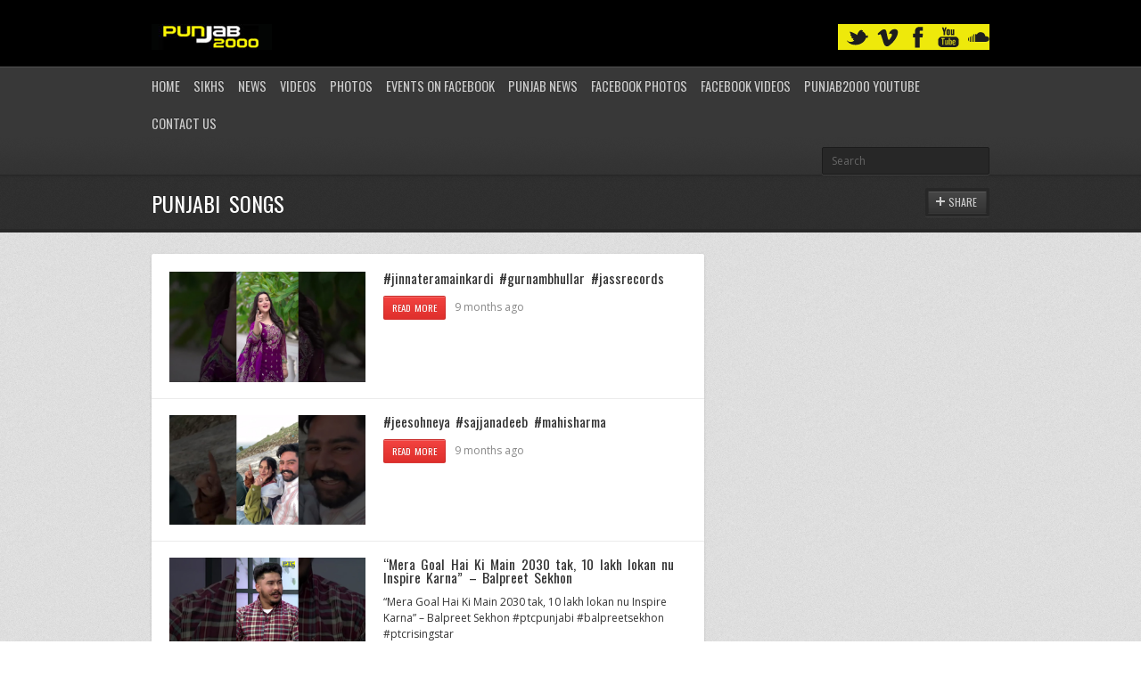

--- FILE ---
content_type: text/html; charset=UTF-8
request_url: https://punjab2000.com/category/punjabi-songs-2/page/14/
body_size: 9994
content:

<!DOCTYPE html>
<html lang="en-US">
<head>

	<link rel="preload" href="https://punjab2000.com/wp-content/cache/fvm/min/1744964522-css1a3aecf189a14174e7c36d91359118f9e0a57be2531c4b53572eb7da80a3b.css" as="style" media="all" />
<link rel="preload" href="https://punjab2000.com/wp-content/cache/fvm/min/1744964522-css72e54f3b1c3caf183813475fc27a51de2bf7286e24fdc45fe3669da623a8d.css" as="style" media="all" />
<link rel="preload" href="https://punjab2000.com/wp-content/cache/fvm/min/1744964522-css746c61ba1826cdcf5c98ab9d5c12e8180a0f9734c2ebea0a3977e59f9f524.css" as="style" media="all" />
<link rel="preload" href="https://punjab2000.com/wp-content/cache/fvm/min/1744964522-cssd96ddf1264f936f2dddfb8fdc68c48debcc2e8ec0bb32860faf55d47aea9b.css" as="style" media="all" />
<link rel="preload" href="https://punjab2000.com/wp-content/cache/fvm/min/1744964522-css713525dd0c4b6907f2bec45710a6029a3c84f4c7f51090cfd191300b03e6c.css" as="style" media="all" /><script data-cfasync="false">if(navigator.userAgent.match(/MSIE|Internet Explorer/i)||navigator.userAgent.match(/Trident\/7\..*?rv:11/i)){var href=document.location.href;if(!href.match(/[?&]iebrowser/)){if(href.indexOf("?")==-1){if(href.indexOf("#")==-1){document.location.href=href+"?iebrowser=1"}else{document.location.href=href.replace("#","?iebrowser=1#")}}else{if(href.indexOf("#")==-1){document.location.href=href+"&iebrowser=1"}else{document.location.href=href.replace("#","&iebrowser=1#")}}}}</script>
<script data-cfasync="false">class FVMLoader{constructor(e){this.triggerEvents=e,this.eventOptions={passive:!0},this.userEventListener=this.triggerListener.bind(this),this.delayedScripts={normal:[],async:[],defer:[]},this.allJQueries=[]}_addUserInteractionListener(e){this.triggerEvents.forEach(t=>window.addEventListener(t,e.userEventListener,e.eventOptions))}_removeUserInteractionListener(e){this.triggerEvents.forEach(t=>window.removeEventListener(t,e.userEventListener,e.eventOptions))}triggerListener(){this._removeUserInteractionListener(this),"loading"===document.readyState?document.addEventListener("DOMContentLoaded",this._loadEverythingNow.bind(this)):this._loadEverythingNow()}async _loadEverythingNow(){this._runAllDelayedCSS(),this._delayEventListeners(),this._delayJQueryReady(this),this._handleDocumentWrite(),this._registerAllDelayedScripts(),await this._loadScriptsFromList(this.delayedScripts.normal),await this._loadScriptsFromList(this.delayedScripts.defer),await this._loadScriptsFromList(this.delayedScripts.async),await this._triggerDOMContentLoaded(),await this._triggerWindowLoad(),window.dispatchEvent(new Event("wpr-allScriptsLoaded"))}_registerAllDelayedScripts(){document.querySelectorAll("script[type=fvmdelay]").forEach(e=>{e.hasAttribute("src")?e.hasAttribute("async")&&!1!==e.async?this.delayedScripts.async.push(e):e.hasAttribute("defer")&&!1!==e.defer||"module"===e.getAttribute("data-type")?this.delayedScripts.defer.push(e):this.delayedScripts.normal.push(e):this.delayedScripts.normal.push(e)})}_runAllDelayedCSS(){document.querySelectorAll("link[rel=fvmdelay]").forEach(e=>{e.setAttribute("rel","stylesheet")})}async _transformScript(e){return await this._requestAnimFrame(),new Promise(t=>{const n=document.createElement("script");let r;[...e.attributes].forEach(e=>{let t=e.nodeName;"type"!==t&&("data-type"===t&&(t="type",r=e.nodeValue),n.setAttribute(t,e.nodeValue))}),e.hasAttribute("src")?(n.addEventListener("load",t),n.addEventListener("error",t)):(n.text=e.text,t()),e.parentNode.replaceChild(n,e)})}async _loadScriptsFromList(e){const t=e.shift();return t?(await this._transformScript(t),this._loadScriptsFromList(e)):Promise.resolve()}_delayEventListeners(){let e={};function t(t,n){!function(t){function n(n){return e[t].eventsToRewrite.indexOf(n)>=0?"wpr-"+n:n}e[t]||(e[t]={originalFunctions:{add:t.addEventListener,remove:t.removeEventListener},eventsToRewrite:[]},t.addEventListener=function(){arguments[0]=n(arguments[0]),e[t].originalFunctions.add.apply(t,arguments)},t.removeEventListener=function(){arguments[0]=n(arguments[0]),e[t].originalFunctions.remove.apply(t,arguments)})}(t),e[t].eventsToRewrite.push(n)}function n(e,t){let n=e[t];Object.defineProperty(e,t,{get:()=>n||function(){},set(r){e["wpr"+t]=n=r}})}t(document,"DOMContentLoaded"),t(window,"DOMContentLoaded"),t(window,"load"),t(window,"pageshow"),t(document,"readystatechange"),n(document,"onreadystatechange"),n(window,"onload"),n(window,"onpageshow")}_delayJQueryReady(e){let t=window.jQuery;Object.defineProperty(window,"jQuery",{get:()=>t,set(n){if(n&&n.fn&&!e.allJQueries.includes(n)){n.fn.ready=n.fn.init.prototype.ready=function(t){e.domReadyFired?t.bind(document)(n):document.addEventListener("DOMContentLoaded2",()=>t.bind(document)(n))};const t=n.fn.on;n.fn.on=n.fn.init.prototype.on=function(){if(this[0]===window){function e(e){return e.split(" ").map(e=>"load"===e||0===e.indexOf("load.")?"wpr-jquery-load":e).join(" ")}"string"==typeof arguments[0]||arguments[0]instanceof String?arguments[0]=e(arguments[0]):"object"==typeof arguments[0]&&Object.keys(arguments[0]).forEach(t=>{delete Object.assign(arguments[0],{[e(t)]:arguments[0][t]})[t]})}return t.apply(this,arguments),this},e.allJQueries.push(n)}t=n}})}async _triggerDOMContentLoaded(){this.domReadyFired=!0,await this._requestAnimFrame(),document.dispatchEvent(new Event("DOMContentLoaded2")),await this._requestAnimFrame(),window.dispatchEvent(new Event("DOMContentLoaded2")),await this._requestAnimFrame(),document.dispatchEvent(new Event("wpr-readystatechange")),await this._requestAnimFrame(),document.wpronreadystatechange&&document.wpronreadystatechange()}async _triggerWindowLoad(){await this._requestAnimFrame(),window.dispatchEvent(new Event("wpr-load")),await this._requestAnimFrame(),window.wpronload&&window.wpronload(),await this._requestAnimFrame(),this.allJQueries.forEach(e=>e(window).trigger("wpr-jquery-load")),window.dispatchEvent(new Event("wpr-pageshow")),await this._requestAnimFrame(),window.wpronpageshow&&window.wpronpageshow()}_handleDocumentWrite(){const e=new Map;document.write=document.writeln=function(t){const n=document.currentScript,r=document.createRange(),i=n.parentElement;let a=e.get(n);void 0===a&&(a=n.nextSibling,e.set(n,a));const s=document.createDocumentFragment();r.setStart(s,0),s.appendChild(r.createContextualFragment(t)),i.insertBefore(s,a)}}async _requestAnimFrame(){return new Promise(e=>requestAnimationFrame(e))}static run(){const e=new FVMLoader(["keydown","mousemove","touchmove","touchstart","touchend","wheel"]);e._addUserInteractionListener(e)}}FVMLoader.run();</script><meta http-equiv="content-type" content="text/html;charset=utf-8" /><meta name="viewport" content="width=device-width, initial-scale=1.0"><title>Punjabi Songs | Punjab2000.com</title><meta name="description" content="Morethan just a Bhangra web site with music & video reviews of Punjabi / bollywood movies,films,actors,news,photos,events,gigs,punjab2000,desi,folk,indian,lovestories,cinematography,wedding,sikh,religion,singh,kaur,turban,beard,dance,Bhangra gigs,bollywood events,bollywood show,bollywood films,punjabi films,panjabi films,top ten bhangra,itunes charts" /><meta name="keywords" content="Punjab2000,Bhangra Website,punjabi, sikh weddings,panjabi weddings,Videography, photography,indian, asian weddings, Punjabi films, panjabi films.punjabi movies,storybook albums,DJs for hire,  Leicester,UK,Sikhism,Punjabi Culture,bhangra music,Bhangra, Bhangra News, Bhangra Videos,Bhangra Cds, Bhangra Albums, Bhangra Radio, Bhangra Gigs, Bhangra TV, Bhangra Music Audio, DVDs, CDs,Asian Ball,UK Gigs,Asian Business,panjabi Films, bollywood films,asian Food, Real Estate Sales,Property, India, Punjab,Bollywood,Desi Beats,Mumbai Dhol N Tumbi,Photos,Exclusive Interviews,Video's,Message boards,Forums,artists,heera, jaz dhami,h dhami,juggy d, Sukshinder Shinda,miss pooja,Bally Sagoo,DJ Jagz ( Jagz Rajbans,DJ Gurps,KS BHAMRAH,Shilpa Shetty,Jags Klimax,Hard Kaur,Jassi Sidhu,NIKKI BEDI, Manmohan Waris,Harbhajan Mann,DJ Swami,Asha Bhosle,Voodoo Doll,Rishi Rich,Panjabi MC,DJ Swami"><meta name='robots' content='max-image-preview:large' /><link rel="alternate" type="application/rss+xml" title="Punjab2000.com &raquo; Feed" href="https://punjab2000.com/feed/" /><link rel="alternate" type="application/rss+xml" title="Punjab2000.com &raquo; Comments Feed" href="https://punjab2000.com/comments/feed/" /><link rel="alternate" type="application/rss+xml" title="Punjab2000.com &raquo; Punjabi Songs Category Feed" href="https://punjab2000.com/category/punjabi-songs-2/feed/" /><meta name='webgains-site-verification' content='96d9byo6' />
	
		

	



	
	<script type="text/javascript">
		var template_directory = 'https://punjab2000.com/wp-content/themes/replay/';
		var ajaxurl = 'https://punjab2000.com/wp-admin/admin-ajax.php';
	</script>
	
	
	<style media="all">img:is([sizes="auto" i],[sizes^="auto," i]){contain-intrinsic-size:3000px 1500px}</style>
	



<link rel='stylesheet' id='pinterest-pin-it-button-plugin-styles-css' href='https://punjab2000.com/wp-content/cache/fvm/min/1744964522-css1a3aecf189a14174e7c36d91359118f9e0a57be2531c4b53572eb7da80a3b.css' type='text/css' media='all' />
<link rel='stylesheet' id='wp-block-library-css' href='https://punjab2000.com/wp-content/cache/fvm/min/1744964522-css72e54f3b1c3caf183813475fc27a51de2bf7286e24fdc45fe3669da623a8d.css' type='text/css' media='all' />
<style id='classic-theme-styles-inline-css' type='text/css' media="all">/*! This file is auto-generated */
.wp-block-button__link{color:#fff;background-color:#32373c;border-radius:9999px;box-shadow:none;text-decoration:none;padding:calc(.667em + 2px) calc(1.333em + 2px);font-size:1.125em}.wp-block-file__button{background:#32373c;color:#fff;text-decoration:none}</style>
<style id='global-styles-inline-css' type='text/css' media="all">:root{--wp--preset--aspect-ratio--square:1;--wp--preset--aspect-ratio--4-3:4/3;--wp--preset--aspect-ratio--3-4:3/4;--wp--preset--aspect-ratio--3-2:3/2;--wp--preset--aspect-ratio--2-3:2/3;--wp--preset--aspect-ratio--16-9:16/9;--wp--preset--aspect-ratio--9-16:9/16;--wp--preset--color--black:#000000;--wp--preset--color--cyan-bluish-gray:#abb8c3;--wp--preset--color--white:#ffffff;--wp--preset--color--pale-pink:#f78da7;--wp--preset--color--vivid-red:#cf2e2e;--wp--preset--color--luminous-vivid-orange:#ff6900;--wp--preset--color--luminous-vivid-amber:#fcb900;--wp--preset--color--light-green-cyan:#7bdcb5;--wp--preset--color--vivid-green-cyan:#00d084;--wp--preset--color--pale-cyan-blue:#8ed1fc;--wp--preset--color--vivid-cyan-blue:#0693e3;--wp--preset--color--vivid-purple:#9b51e0;--wp--preset--gradient--vivid-cyan-blue-to-vivid-purple:linear-gradient(135deg,rgba(6,147,227,1) 0%,rgb(155,81,224) 100%);--wp--preset--gradient--light-green-cyan-to-vivid-green-cyan:linear-gradient(135deg,rgb(122,220,180) 0%,rgb(0,208,130) 100%);--wp--preset--gradient--luminous-vivid-amber-to-luminous-vivid-orange:linear-gradient(135deg,rgba(252,185,0,1) 0%,rgba(255,105,0,1) 100%);--wp--preset--gradient--luminous-vivid-orange-to-vivid-red:linear-gradient(135deg,rgba(255,105,0,1) 0%,rgb(207,46,46) 100%);--wp--preset--gradient--very-light-gray-to-cyan-bluish-gray:linear-gradient(135deg,rgb(238,238,238) 0%,rgb(169,184,195) 100%);--wp--preset--gradient--cool-to-warm-spectrum:linear-gradient(135deg,rgb(74,234,220) 0%,rgb(151,120,209) 20%,rgb(207,42,186) 40%,rgb(238,44,130) 60%,rgb(251,105,98) 80%,rgb(254,248,76) 100%);--wp--preset--gradient--blush-light-purple:linear-gradient(135deg,rgb(255,206,236) 0%,rgb(152,150,240) 100%);--wp--preset--gradient--blush-bordeaux:linear-gradient(135deg,rgb(254,205,165) 0%,rgb(254,45,45) 50%,rgb(107,0,62) 100%);--wp--preset--gradient--luminous-dusk:linear-gradient(135deg,rgb(255,203,112) 0%,rgb(199,81,192) 50%,rgb(65,88,208) 100%);--wp--preset--gradient--pale-ocean:linear-gradient(135deg,rgb(255,245,203) 0%,rgb(182,227,212) 50%,rgb(51,167,181) 100%);--wp--preset--gradient--electric-grass:linear-gradient(135deg,rgb(202,248,128) 0%,rgb(113,206,126) 100%);--wp--preset--gradient--midnight:linear-gradient(135deg,rgb(2,3,129) 0%,rgb(40,116,252) 100%);--wp--preset--font-size--small:13px;--wp--preset--font-size--medium:20px;--wp--preset--font-size--large:36px;--wp--preset--font-size--x-large:42px;--wp--preset--spacing--20:0.44rem;--wp--preset--spacing--30:0.67rem;--wp--preset--spacing--40:1rem;--wp--preset--spacing--50:1.5rem;--wp--preset--spacing--60:2.25rem;--wp--preset--spacing--70:3.38rem;--wp--preset--spacing--80:5.06rem;--wp--preset--shadow--natural:6px 6px 9px rgba(0, 0, 0, 0.2);--wp--preset--shadow--deep:12px 12px 50px rgba(0, 0, 0, 0.4);--wp--preset--shadow--sharp:6px 6px 0px rgba(0, 0, 0, 0.2);--wp--preset--shadow--outlined:6px 6px 0px -3px rgba(255, 255, 255, 1), 6px 6px rgba(0, 0, 0, 1);--wp--preset--shadow--crisp:6px 6px 0px rgba(0, 0, 0, 1)}:where(.is-layout-flex){gap:.5em}:where(.is-layout-grid){gap:.5em}body .is-layout-flex{display:flex}.is-layout-flex{flex-wrap:wrap;align-items:center}.is-layout-flex>:is(*,div){margin:0}body .is-layout-grid{display:grid}.is-layout-grid>:is(*,div){margin:0}:where(.wp-block-columns.is-layout-flex){gap:2em}:where(.wp-block-columns.is-layout-grid){gap:2em}:where(.wp-block-post-template.is-layout-flex){gap:1.25em}:where(.wp-block-post-template.is-layout-grid){gap:1.25em}.has-black-color{color:var(--wp--preset--color--black)!important}.has-cyan-bluish-gray-color{color:var(--wp--preset--color--cyan-bluish-gray)!important}.has-white-color{color:var(--wp--preset--color--white)!important}.has-pale-pink-color{color:var(--wp--preset--color--pale-pink)!important}.has-vivid-red-color{color:var(--wp--preset--color--vivid-red)!important}.has-luminous-vivid-orange-color{color:var(--wp--preset--color--luminous-vivid-orange)!important}.has-luminous-vivid-amber-color{color:var(--wp--preset--color--luminous-vivid-amber)!important}.has-light-green-cyan-color{color:var(--wp--preset--color--light-green-cyan)!important}.has-vivid-green-cyan-color{color:var(--wp--preset--color--vivid-green-cyan)!important}.has-pale-cyan-blue-color{color:var(--wp--preset--color--pale-cyan-blue)!important}.has-vivid-cyan-blue-color{color:var(--wp--preset--color--vivid-cyan-blue)!important}.has-vivid-purple-color{color:var(--wp--preset--color--vivid-purple)!important}.has-black-background-color{background-color:var(--wp--preset--color--black)!important}.has-cyan-bluish-gray-background-color{background-color:var(--wp--preset--color--cyan-bluish-gray)!important}.has-white-background-color{background-color:var(--wp--preset--color--white)!important}.has-pale-pink-background-color{background-color:var(--wp--preset--color--pale-pink)!important}.has-vivid-red-background-color{background-color:var(--wp--preset--color--vivid-red)!important}.has-luminous-vivid-orange-background-color{background-color:var(--wp--preset--color--luminous-vivid-orange)!important}.has-luminous-vivid-amber-background-color{background-color:var(--wp--preset--color--luminous-vivid-amber)!important}.has-light-green-cyan-background-color{background-color:var(--wp--preset--color--light-green-cyan)!important}.has-vivid-green-cyan-background-color{background-color:var(--wp--preset--color--vivid-green-cyan)!important}.has-pale-cyan-blue-background-color{background-color:var(--wp--preset--color--pale-cyan-blue)!important}.has-vivid-cyan-blue-background-color{background-color:var(--wp--preset--color--vivid-cyan-blue)!important}.has-vivid-purple-background-color{background-color:var(--wp--preset--color--vivid-purple)!important}.has-black-border-color{border-color:var(--wp--preset--color--black)!important}.has-cyan-bluish-gray-border-color{border-color:var(--wp--preset--color--cyan-bluish-gray)!important}.has-white-border-color{border-color:var(--wp--preset--color--white)!important}.has-pale-pink-border-color{border-color:var(--wp--preset--color--pale-pink)!important}.has-vivid-red-border-color{border-color:var(--wp--preset--color--vivid-red)!important}.has-luminous-vivid-orange-border-color{border-color:var(--wp--preset--color--luminous-vivid-orange)!important}.has-luminous-vivid-amber-border-color{border-color:var(--wp--preset--color--luminous-vivid-amber)!important}.has-light-green-cyan-border-color{border-color:var(--wp--preset--color--light-green-cyan)!important}.has-vivid-green-cyan-border-color{border-color:var(--wp--preset--color--vivid-green-cyan)!important}.has-pale-cyan-blue-border-color{border-color:var(--wp--preset--color--pale-cyan-blue)!important}.has-vivid-cyan-blue-border-color{border-color:var(--wp--preset--color--vivid-cyan-blue)!important}.has-vivid-purple-border-color{border-color:var(--wp--preset--color--vivid-purple)!important}.has-vivid-cyan-blue-to-vivid-purple-gradient-background{background:var(--wp--preset--gradient--vivid-cyan-blue-to-vivid-purple)!important}.has-light-green-cyan-to-vivid-green-cyan-gradient-background{background:var(--wp--preset--gradient--light-green-cyan-to-vivid-green-cyan)!important}.has-luminous-vivid-amber-to-luminous-vivid-orange-gradient-background{background:var(--wp--preset--gradient--luminous-vivid-amber-to-luminous-vivid-orange)!important}.has-luminous-vivid-orange-to-vivid-red-gradient-background{background:var(--wp--preset--gradient--luminous-vivid-orange-to-vivid-red)!important}.has-very-light-gray-to-cyan-bluish-gray-gradient-background{background:var(--wp--preset--gradient--very-light-gray-to-cyan-bluish-gray)!important}.has-cool-to-warm-spectrum-gradient-background{background:var(--wp--preset--gradient--cool-to-warm-spectrum)!important}.has-blush-light-purple-gradient-background{background:var(--wp--preset--gradient--blush-light-purple)!important}.has-blush-bordeaux-gradient-background{background:var(--wp--preset--gradient--blush-bordeaux)!important}.has-luminous-dusk-gradient-background{background:var(--wp--preset--gradient--luminous-dusk)!important}.has-pale-ocean-gradient-background{background:var(--wp--preset--gradient--pale-ocean)!important}.has-electric-grass-gradient-background{background:var(--wp--preset--gradient--electric-grass)!important}.has-midnight-gradient-background{background:var(--wp--preset--gradient--midnight)!important}.has-small-font-size{font-size:var(--wp--preset--font-size--small)!important}.has-medium-font-size{font-size:var(--wp--preset--font-size--medium)!important}.has-large-font-size{font-size:var(--wp--preset--font-size--large)!important}.has-x-large-font-size{font-size:var(--wp--preset--font-size--x-large)!important}:where(.wp-block-post-template.is-layout-flex){gap:1.25em}:where(.wp-block-post-template.is-layout-grid){gap:1.25em}:where(.wp-block-columns.is-layout-flex){gap:2em}:where(.wp-block-columns.is-layout-grid){gap:2em}:root :where(.wp-block-pullquote){font-size:1.5em;line-height:1.6}</style>
<link rel='stylesheet' id='ayvpp-style-css' href='https://punjab2000.com/wp-content/cache/fvm/min/1744964522-css746c61ba1826cdcf5c98ab9d5c12e8180a0f9734c2ebea0a3977e59f9f524.css' type='text/css' media='all' />
<link rel='stylesheet' id='contact-form-7-css' href='https://punjab2000.com/wp-content/cache/fvm/min/1744964522-cssd96ddf1264f936f2dddfb8fdc68c48debcc2e8ec0bb32860faf55d47aea9b.css' type='text/css' media='all' />
<link rel='stylesheet' id='general-css' href='https://punjab2000.com/wp-content/cache/fvm/min/1744964522-css713525dd0c4b6907f2bec45710a6029a3c84f4c7f51090cfd191300b03e6c.css' type='text/css' media='all' />
<script type="text/javascript" src="https://punjab2000.com/wp-includes/js/jquery/jquery.min.js?ver=3.7.1" id="jquery-core-js"></script>
<script type="text/javascript" src="https://punjab2000.com/wp-includes/js/jquery/jquery-migrate.min.js?ver=3.4.1" id="jquery-migrate-js"></script>
<script type="text/javascript" src="https://punjab2000.com/wp-content/themes/replay/js/jquery.hoverIntent.min.js?ver=6.8.3" id="hover-intent-js"></script>
<script type="text/javascript" src="https://punjab2000.com/wp-content/themes/replay/js/jquery.fadeSlider.js?ver=6.8.3" id="fade-slider-js"></script>
<script type="text/javascript" src="https://punjab2000.com/wp-content/themes/replay/js/jquery.twitterFetcher.js?ver=6.8.3" id="twitter-fetcher-js"></script>
<script type="text/javascript" id="general-js-extra">
/* <![CDATA[ */
var options = {"templateDirectory":"https:\/\/punjab2000.com\/wp-content\/themes\/replay\/"};
/* ]]> */
</script>
<script type="text/javascript" src="https://punjab2000.com/wp-content/themes/replay/js/general.js?ver=6.8.3" id="general-js"></script>


<link rel="shortcut icon" href="https://punjab2000.com/tonysinghpabla-2/" /><style type="text/css" media="all">h1,h2,h3,h4,h5,h6,th,.supheader .logo,.subheader .menu a,.page-title .container>span,.content-block .block-title,.ribbon-caption-title,.featured-event .event-date,.events-list .event-date,.events-list .event-option>span,.gallery-thumbnail .caption,.video-thumbnail .caption,input[type="submit"],input[type="button"],.button{font-family:Oswald,Arial,Helvetica,sans-serif}body,input,select,textarea{font-family:Open Sans,Arial,Helvetica,sans-serif}a,h1 a:hover,h2 a:hover,h3 a:hover,h4 a:hover,h5 a:hover,h6 a:hover,.release-thumbnail .tip-content a:hover,.featured-event .event-date-number,.releases-filter li.current a{color:#f23330}.ribbon-caption-title .ribbon-caption-background,.jp-progress .jp-play-bar,.button,input[type="submit"],input[type="button"]{background-color:#f23330}::-moz-selection{background-color:#f23330}::selection{background-color:#f23330}.supheader{background:#000}.supheader .social-links{background-color:#eee90b}</style><script type="text/javascript">
			WebFontConfig = {
				google: {
					families: ["Oswald","Open Sans:400,400italic,600"]
				}
			};
			(function() {
				var wf = document.createElement("script");
				wf.src = ("https:" == document.location.protocol ? "https" : "http") + "://ajax.googleapis.com/ajax/libs/webfont/1/webfont.js";
				wf.type = "text/javascript";
				wf.async = "true";
				var s = document.getElementsByTagName("script")[0];
				s.parentNode.insertBefore(wf, s);
			})();
			</script><noscript><style>.lazyload[data-src]{display:none !important;}</style></noscript><style media="all">.lazyload{background-image:none!important}.lazyload:before{background-image:none!important}</style>	
</head>
<body class="archive paged category category-punjabi-songs-2 category-31853 paged-14 category-paged-14 wp-theme-replay">
	<div class="wrapper site-wrapper">
		<div class="wrapper header">
			<div class="supheader wrapper">
				<div class="container">
					<div class="logo">
						<a href="https://punjab2000.com/" rel="home">
							<img src="[data-uri]" alt="Punjab2000.com" data-src="http://punjab2000.com/wp-content/uploads/2017/05/Punjab2000-home-page-logo.png" decoding="async" class="lazyload" /><noscript><img src="http://punjab2000.com/wp-content/uploads/2017/05/Punjab2000-home-page-logo.png" alt="Punjab2000.com" data-eio="l" /></noscript>

						</a>
					</div>
					


<div class="row">

</div>
					<div class="social-links">


							
													
												<a target="_blank" href="https://soundcloud.com/punjab2000" class="soundcloud" title="SoundCloud"></a>						<a target="_blank" href="https://www.youtube.com/user/panjab2000" class="youtube" title="YouTube"></a>					
						<a target="_blank" href="https://www.facebook.com/Punjab2000/" class="facebook" title="Facebook"></a>																		<a target="_blank" href="https://vimeo.com/cine5dfilms" class="vimeo" title="Vimeo"></a>								
							
						<a target="_blank" href="https://twitter.com/Punjab2000music" class="twitter" title="Twitter"></a>					
					</div>			
					<div class="clear"></div>
				</div>			
			</div>
			<div class="subheader wrapper">
				<div class="container">
					<div class="menu"><ul id="menu-punjab2000" class="menu"><li id="menu-item-28632" class="menu-item menu-item-type-custom menu-item-object-custom menu-item-home menu-item-28632"><a href="http://punjab2000.com/">Home</a></li>
<li id="menu-item-28635" class="menu-item menu-item-type-taxonomy menu-item-object-category menu-item-has-children menu-item-28635"><a href="https://punjab2000.com/category/s20-sikhism/">Sikhs</a>
<ul class="sub-menu">
	<li id="menu-item-28641" class="menu-item menu-item-type-taxonomy menu-item-object-category menu-item-28641"><a href="https://punjab2000.com/category/s20-sikhism/c47-live-kirtan/">Live Kirtan</a></li>
	<li id="menu-item-28642" class="menu-item menu-item-type-taxonomy menu-item-object-category menu-item-28642"><a href="https://punjab2000.com/category/s20-sikhism/c45-sikh-audio/">Sikh Audio</a></li>
	<li id="menu-item-28643" class="menu-item menu-item-type-taxonomy menu-item-object-category menu-item-28643"><a href="https://punjab2000.com/category/s20-sikhism/c43-sikh-events/">Sikh Events</a></li>
	<li id="menu-item-28644" class="menu-item menu-item-type-taxonomy menu-item-object-category menu-item-28644"><a href="https://punjab2000.com/category/s20-sikhism/c46-sikh-photos/">Sikh Photos</a></li>
	<li id="menu-item-28645" class="menu-item menu-item-type-taxonomy menu-item-object-category menu-item-28645"><a href="https://punjab2000.com/category/s20-sikhism/c44-sikh-videos/">Sikh Videos</a></li>
</ul>
</li>
<li id="menu-item-28654" class="menu-item menu-item-type-taxonomy menu-item-object-category menu-item-has-children menu-item-28654"><a href="https://punjab2000.com/category/s1-news/">News</a>
<ul class="sub-menu">
	<li id="menu-item-28655" class="menu-item menu-item-type-taxonomy menu-item-object-category menu-item-28655"><a href="https://punjab2000.com/category/s1-news/c1-latest-news/">Latest News</a></li>
	<li id="menu-item-28656" class="menu-item menu-item-type-taxonomy menu-item-object-category menu-item-28656"><a href="https://punjab2000.com/category/s1-news/c36-myblog/">MyBlog</a></li>
	<li id="menu-item-28657" class="menu-item menu-item-type-taxonomy menu-item-object-category menu-item-28657"><a href="https://punjab2000.com/category/s1-news/c50-games-gadgets-and-techo-babble/">Bhangra News</a></li>
	<li id="menu-item-28658" class="menu-item menu-item-type-taxonomy menu-item-object-category menu-item-28658"><a href="https://punjab2000.com/category/s1-news/c3-newsflash/">Newsflash</a></li>
	<li id="menu-item-28659" class="menu-item menu-item-type-taxonomy menu-item-object-category menu-item-28659"><a href="https://punjab2000.com/category/s1-news/c37-photos/">Photos</a></li>
	<li id="menu-item-28660" class="menu-item menu-item-type-taxonomy menu-item-object-category menu-item-28660"><a href="https://punjab2000.com/category/s1-news/c42-sports/">Sports</a></li>
</ul>
</li>
<li id="menu-item-28661" class="menu-item menu-item-type-taxonomy menu-item-object-category menu-item-28661"><a href="https://punjab2000.com/category/s1-news/c38-youtube-member-videos/">Videos</a></li>
<li id="menu-item-28662" class="menu-item menu-item-type-taxonomy menu-item-object-category menu-item-28662"><a href="https://punjab2000.com/category/s1-news/c37-photos/">Photos</a></li>
<li id="menu-item-136383" class="menu-item menu-item-type-custom menu-item-object-custom menu-item-has-children menu-item-136383"><a href="https://www.facebook.com/Punjab2000/events">Events on Facebook</a>
<ul class="sub-menu">
	<li id="menu-item-630341" class="menu-item menu-item-type-taxonomy menu-item-object-event_category menu-item-630341"><a href="https://punjab2000.com/events/bhangra/">Bhangra</a></li>
</ul>
</li>
<li id="menu-item-28689" class="menu-item menu-item-type-custom menu-item-object-custom menu-item-28689"><a href="https://www.tribuneindia.com/news/state/punjab">Punjab News</a></li>
<li id="menu-item-64536" class="menu-item menu-item-type-custom menu-item-object-custom menu-item-64536"><a href="https://www.facebook.com/pg/Punjab2000/photos">Facebook Photos</a></li>
<li id="menu-item-64537" class="menu-item menu-item-type-custom menu-item-object-custom menu-item-64537"><a href="https://www.facebook.com/pg/Punjab2000/videos/">Facebook Videos</a></li>
<li id="menu-item-64541" class="menu-item menu-item-type-custom menu-item-object-custom menu-item-64541"><a href="https://www.youtube.com/panjab2000">Punjab2000 youtube</a></li>
<li id="menu-item-70854" class="menu-item menu-item-type-post_type menu-item-object-page menu-item-70854"><a href="https://punjab2000.com/contact-us/">Contact Us</a></li>
</ul></div>					<div class="select-menu">
						<select><option value="http://punjab2000.com/">Home</option><option value="https://punjab2000.com/category/s20-sikhism/">Sikhs</option><option value="https://punjab2000.com/category/s20-sikhism/c47-live-kirtan/">&nbsp;&nbsp;&nbsp;Live Kirtan</option><option value="https://punjab2000.com/category/s20-sikhism/c45-sikh-audio/">&nbsp;&nbsp;&nbsp;Sikh Audio</option><option value="https://punjab2000.com/category/s20-sikhism/c43-sikh-events/">&nbsp;&nbsp;&nbsp;Sikh Events</option><option value="https://punjab2000.com/category/s20-sikhism/c46-sikh-photos/">&nbsp;&nbsp;&nbsp;Sikh Photos</option><option value="https://punjab2000.com/category/s20-sikhism/c44-sikh-videos/">&nbsp;&nbsp;&nbsp;Sikh Videos</option><option value="https://punjab2000.com/category/s1-news/">News</option><option value="https://punjab2000.com/category/s1-news/c1-latest-news/">&nbsp;&nbsp;&nbsp;Latest News</option><option value="https://punjab2000.com/category/s1-news/c36-myblog/">&nbsp;&nbsp;&nbsp;MyBlog</option><option value="https://punjab2000.com/category/s1-news/c50-games-gadgets-and-techo-babble/">&nbsp;&nbsp;&nbsp;Bhangra News</option><option value="https://punjab2000.com/category/s1-news/c3-newsflash/">&nbsp;&nbsp;&nbsp;Newsflash</option><option value="https://punjab2000.com/category/s1-news/c37-photos/">&nbsp;&nbsp;&nbsp;Photos</option><option value="https://punjab2000.com/category/s1-news/c42-sports/">&nbsp;&nbsp;&nbsp;Sports</option><option value="https://punjab2000.com/category/s1-news/c38-youtube-member-videos/">Videos</option><option value="https://punjab2000.com/category/s1-news/c37-photos/">Photos</option><option value="https://www.facebook.com/Punjab2000/events">Events on Facebook</option><option value="https://punjab2000.com/events/bhangra/">&nbsp;&nbsp;&nbsp;Bhangra</option><option value="https://www.tribuneindia.com/news/state/punjab">Punjab News</option><option value="https://www.facebook.com/pg/Punjab2000/photos">Facebook Photos</option><option value="https://www.facebook.com/pg/Punjab2000/videos/">Facebook Videos</option><option value="https://www.youtube.com/panjab2000">Punjab2000 youtube</option><option value="https://punjab2000.com/contact-us/">Contact Us</option></select>						<span>&nbsp;</span>
					</div>		
					<div class="search-form">
						<form action="https://punjab2000.com/" method="get">
    <fieldset>
        <input type="text" name="s" id="search" value="Search" />
    </fieldset>
</form>					</div>
					<div class="clear"></div>
				</div>			
			</div>
		</div>
				<div class="page-title wrapper">
			<div class="container">
				<h1>  Punjabi Songs</h1>
								<div class="button-container tip-container">
					<a href="#" class="button dark share-button">
						<span>Share</span>
						<span class="share-icon"></span>					
					</a>
					<div class="tip-cloud">
						<div class="tip-corner"></div>
						<div class="tip-content">[wp_social_sharing social_options='facebook,twitter,googleplus,linkedin,pinterest,xing' twitter_username='Punjab2000music' facebook_text='Share on Facebook' twitter_text='Share on Twitter' googleplus_text='Share on Google+' linkedin_text='Share on Linkedin' pinterest_text="Share on Pinterest" xing_text="Share on Xing" icon_order='f,t,g,l,p,x' show_icons='0' before_button_text='' text_position='' social_image='']</div>						
					</div>
				</div>
								<div class="clear"></div>
			</div>
		</div>
				<div class="content wrapper">
			<div class="container">	<div class="two-third column">
		<div class="content-block">
			 
						<div class="block-content">
				<div class="featured-blog">
										<div class="post post-752593 type-post status-publish format-standard has-post-thumbnail hentry category-c49-bhangra category-bhangra category-bhangra-singles category-punjabi-artists category-punjabi-culture category-punjabi-music category-punjabi-songs-2 category-s14-your-videos category-c38-youtube-member-videos">
												<div class="one-fourth column featured-image">
							<a href="https://punjab2000.com/jinnateramainkardi-gurnambhullar-jassrecords-3/"><img width="450" height="253" src="https://punjab2000.com/wp-content/uploads/2025/04/3gxJXBnb78E.jpg" class="fullwidth wp-post-image" alt="" decoding="async" fetchpriority="high" /></a>
						</div>
						<div class="five-twelfth-inner column last post-content">
													<h3 class="post-title"><a href="https://punjab2000.com/jinnateramainkardi-gurnambhullar-jassrecords-3/">#jinnateramainkardi #gurnambhullar #jassrecords</a></h3>
														<div class="post-meta">										
								<a href="https://punjab2000.com/jinnateramainkardi-gurnambhullar-jassrecords-3/" class="button small"><span>Read More</span></a>
								<div class="post-info">
									9 months ago								</div>									
								<div class="clear"></div>
							</div>
						</div>
					</div>
										<div class="post post-752594 type-post status-publish format-standard has-post-thumbnail hentry category-bhangra category-c49-bhangra category-bhangra-singles category-punjabi-artists category-punjabi-culture category-punjabi-music category-punjabi-songs-2 category-s14-your-videos category-c38-youtube-member-videos">
												<div class="one-fourth column featured-image">
							<a href="https://punjab2000.com/jeesohneya-sajjanadeeb-mahisharma/"><img width="450" height="253" src="[data-uri]" class="fullwidth wp-post-image lazyload" alt="" decoding="async" data-src="https://punjab2000.com/wp-content/uploads/2025/04/Zy7gO8euwSI.jpg" data-eio-rwidth="1280" data-eio-rheight="720" /><noscript><img width="450" height="253" src="https://punjab2000.com/wp-content/uploads/2025/04/Zy7gO8euwSI.jpg" class="fullwidth wp-post-image" alt="" decoding="async" data-eio="l" /></noscript></a>
						</div>
						<div class="five-twelfth-inner column last post-content">
													<h3 class="post-title"><a href="https://punjab2000.com/jeesohneya-sajjanadeeb-mahisharma/">#jeesohneya #sajjanadeeb #mahisharma</a></h3>
														<div class="post-meta">										
								<a href="https://punjab2000.com/jeesohneya-sajjanadeeb-mahisharma/" class="button small"><span>Read More</span></a>
								<div class="post-info">
									9 months ago								</div>									
								<div class="clear"></div>
							</div>
						</div>
					</div>
										<div class="post post-752560 type-post status-publish format-standard has-post-thumbnail hentry category-pollywood category-punjabi-artists category-punjabi-culture category-punjabi-music category-punjabi-songs-2">
												<div class="one-fourth column featured-image">
							<a href="https://punjab2000.com/mera-goal-hai-ki-main-2030-tak-10-lakh-lokan-nu-inspire-karna-balpreet-sekhon/"><img width="450" height="253" src="[data-uri]" class="fullwidth wp-post-image lazyload" alt="" decoding="async" data-src="https://punjab2000.com/wp-content/uploads/2025/04/cGMB5o_M5qw.jpg" data-eio-rwidth="1280" data-eio-rheight="720" /><noscript><img width="450" height="253" src="https://punjab2000.com/wp-content/uploads/2025/04/cGMB5o_M5qw.jpg" class="fullwidth wp-post-image" alt="" decoding="async" data-eio="l" /></noscript></a>
						</div>
						<div class="five-twelfth-inner column last post-content">
													<h3 class="post-title"><a href="https://punjab2000.com/mera-goal-hai-ki-main-2030-tak-10-lakh-lokan-nu-inspire-karna-balpreet-sekhon/">&#8220;Mera Goal Hai Ki Main 2030 tak, 10 lakh lokan nu Inspire Karna&#8221; &#8211; Balpreet Sekhon</a></h3>
							<p>&#8220;Mera Goal Hai Ki Main 2030 tak, 10 lakh lokan nu Inspire Karna&#8221; &#8211; Balpreet Sekhon #ptcpunjabi #balpreetsekhon #ptcrisingstar __________________________________________________________________________________________________________________________________________________________________ PTC PUNJABI &#8211;</p>
							<div class="post-meta">										
								<a href="https://punjab2000.com/mera-goal-hai-ki-main-2030-tak-10-lakh-lokan-nu-inspire-karna-balpreet-sekhon/" class="button small"><span>Read More</span></a>
								<div class="post-info">
									9 months ago								</div>									
								<div class="clear"></div>
							</div>
						</div>
					</div>
										<div class="post post-752561 type-post status-publish format-standard has-post-thumbnail hentry category-pollywood category-punjabi-artists category-punjabi-culture category-punjabi-music category-punjabi-songs-2">
												<div class="one-fourth column featured-image">
							<a href="https://punjab2000.com/500-%e0%a8%b0%e0%a9%81%e0%a8%aa%e0%a8%8f-%e0%a8%a6%e0%a9%80-%e0%a8%ae%e0%a8%9c%e0%a8%bc%e0%a8%a6%e0%a9%82%e0%a8%b0%e0%a9%80-%e0%a8%a4%e0%a9%8b%e0%a8%82-%e0%a8%95%e0%a8%b0%e0%a9%8b%e0%a9%9c%e0%a8%be/"><img width="450" height="253" src="[data-uri]" class="fullwidth wp-post-image lazyload" alt="" decoding="async" data-src="https://punjab2000.com/wp-content/uploads/2025/04/Sn6TwPciVS0.jpg" data-eio-rwidth="1280" data-eio-rheight="720" /><noscript><img width="450" height="253" src="https://punjab2000.com/wp-content/uploads/2025/04/Sn6TwPciVS0.jpg" class="fullwidth wp-post-image" alt="" decoding="async" data-eio="l" /></noscript></a>
						</div>
						<div class="five-twelfth-inner column last post-content">
													<h3 class="post-title"><a href="https://punjab2000.com/500-%e0%a8%b0%e0%a9%81%e0%a8%aa%e0%a8%8f-%e0%a8%a6%e0%a9%80-%e0%a8%ae%e0%a8%9c%e0%a8%bc%e0%a8%a6%e0%a9%82%e0%a8%b0%e0%a9%80-%e0%a8%a4%e0%a9%8b%e0%a8%82-%e0%a8%95%e0%a8%b0%e0%a9%8b%e0%a9%9c%e0%a8%be/">500 ਰੁਪਏ ਦੀ ਮਜ਼ਦੂਰੀ ਤੋਂ ਕਰੋੜਾਂ ਦੀ ਰਿਆਸਤ—Kapil Sharma ਦਾ ਇਹ ਸਫ਼ਰ ਮਿਹਨਤ ਅਤੇ ਹੌਂਸਲੇ ਦੀ ਮਿਸਾਲ</a></h3>
							<p>500 ਰੁਪਏ ਦੀ ਮਜ਼ਦੂਰੀ ਤੋਂ ਕਰੋੜਾਂ ਦੀ ਰਿਆਸਤ—Kapil Sharma ਦਾ ਇਹ ਸਫ਼ਰ ਮਿਹਨਤ ਅਤੇ ਹੌਂਸਲੇ ਦੀ ਮਿਸਾਲ #TheKapilSharmaShow #TKSS #kapilsharmalife #ComedyLegend</p>
							<div class="post-meta">										
								<a href="https://punjab2000.com/500-%e0%a8%b0%e0%a9%81%e0%a8%aa%e0%a8%8f-%e0%a8%a6%e0%a9%80-%e0%a8%ae%e0%a8%9c%e0%a8%bc%e0%a8%a6%e0%a9%82%e0%a8%b0%e0%a9%80-%e0%a8%a4%e0%a9%8b%e0%a8%82-%e0%a8%95%e0%a8%b0%e0%a9%8b%e0%a9%9c%e0%a8%be/" class="button small"><span>Read More</span></a>
								<div class="post-info">
									9 months ago								</div>									
								<div class="clear"></div>
							</div>
						</div>
					</div>
										<div class="post post-752595 type-post status-publish format-standard has-post-thumbnail hentry category-bhangra category-c49-bhangra category-bhangra-singles category-punjabi-artists category-punjabi-culture category-punjabi-music category-punjabi-songs-2 category-s14-your-videos category-c38-youtube-member-videos">
												<div class="one-fourth column featured-image">
							<a href="https://punjab2000.com/rakhlipyarnal-jassrecords/"><img width="450" height="253" src="[data-uri]" class="fullwidth wp-post-image lazyload" alt="" decoding="async" data-src="https://punjab2000.com/wp-content/uploads/2025/04/UfL6VyYuvfs.jpg" data-eio-rwidth="1280" data-eio-rheight="720" /><noscript><img width="450" height="253" src="https://punjab2000.com/wp-content/uploads/2025/04/UfL6VyYuvfs.jpg" class="fullwidth wp-post-image" alt="" decoding="async" data-eio="l" /></noscript></a>
						</div>
						<div class="five-twelfth-inner column last post-content">
													<h3 class="post-title"><a href="https://punjab2000.com/rakhlipyarnal-jassrecords/">#rakhlipyarnal #jassrecords</a></h3>
														<div class="post-meta">										
								<a href="https://punjab2000.com/rakhlipyarnal-jassrecords/" class="button small"><span>Read More</span></a>
								<div class="post-info">
									9 months ago								</div>									
								<div class="clear"></div>
							</div>
						</div>
					</div>
										<div class="pagination">
					<div class="pagination"><a class="prev page-numbers" href="https://punjab2000.com/category/punjabi-songs-2/page/13/"></a>
<a class="page-numbers" href="https://punjab2000.com/category/punjabi-songs-2/page/1/">1</a>
<span class="page-numbers dots">&hellip;</span>
<a class="page-numbers" href="https://punjab2000.com/category/punjabi-songs-2/page/9/">9</a>
<a class="page-numbers" href="https://punjab2000.com/category/punjabi-songs-2/page/10/">10</a>
<a class="page-numbers" href="https://punjab2000.com/category/punjabi-songs-2/page/11/">11</a>
<a class="page-numbers" href="https://punjab2000.com/category/punjabi-songs-2/page/12/">12</a>
<a class="page-numbers" href="https://punjab2000.com/category/punjabi-songs-2/page/13/">13</a>
<span aria-current="page" class="page-numbers current">14</span>
<a class="page-numbers" href="https://punjab2000.com/category/punjabi-songs-2/page/15/">15</a>
<a class="page-numbers" href="https://punjab2000.com/category/punjabi-songs-2/page/16/">16</a>
<a class="page-numbers" href="https://punjab2000.com/category/punjabi-songs-2/page/17/">17</a>
<a class="page-numbers" href="https://punjab2000.com/category/punjabi-songs-2/page/18/">18</a>
<a class="page-numbers" href="https://punjab2000.com/category/punjabi-songs-2/page/19/">19</a>
<span class="page-numbers dots">&hellip;</span>
<a class="page-numbers" href="https://punjab2000.com/category/punjabi-songs-2/page/2169/">2,169</a>
<a class="next page-numbers" href="https://punjab2000.com/category/punjabi-songs-2/page/15/"></a></div>					</div>
				</div>						
			</div>
					</div>
	</div>
<div class="one-third column last">
	
</div>

			<div class="clear"></div>
			<div class="footer-widgets">
							</div>			
			<div class="clear"></div>
		</div>
	</div>
	<div class="footer wrapper">
		<div class="background">
			<div class="container">				
				<div class="menu"><ul>
<li class="page_item page-item-69326"><a href="https://punjab2000.com/artists/">ARTISTS</a></li>
<li class="page_item page-item-682103"><a href="https://punjab2000.com/business-directory/">Business Directory</a></li>
<li class="page_item page-item-70849"><a href="https://punjab2000.com/contact-us/">Contact Us</a></li>
<li class="page_item page-item-69328"><a href="https://punjab2000.com/events/">EVENTS</a></li>
<li class="page_item page-item-70238"><a href="https://punjab2000.com/job-dashboard/">Job Dashboard</a></li>
<li class="page_item page-item-70239"><a href="https://punjab2000.com/jobs/">Jobs</a></li>
<li class="page_item page-item-69335"><a href="https://punjab2000.com/media/">MEDIA</a></li>
<li class="page_item page-item-69268"><a href="https://punjab2000.com/news/">NEWS</a></li>
<li class="page_item page-item-70237"><a href="https://punjab2000.com/post-a-job/">Post a Job</a></li>
<li class="page_item page-item-683163"><a href="https://punjab2000.com/punjab2000-privacy-policy/">Punjab2000 Privacy Policy</a></li>
<li class="page_item page-item-69332"><a href="https://punjab2000.com/releases/">RELEASES</a></li>
</ul></div>
				<div class="copyright">
					©Punjab2000.com- All Rights Reserved				</div>
				<div class="clear"></div>
			</div>
		</div>
	</div>
</div>
<script type="speculationrules">
{"prefetch":[{"source":"document","where":{"and":[{"href_matches":"\/*"},{"not":{"href_matches":["\/wp-*.php","\/wp-admin\/*","\/wp-content\/uploads\/*","\/wp-content\/*","\/wp-content\/plugins\/*","\/wp-content\/themes\/replay\/*","\/*\\?(.+)"]}},{"not":{"selector_matches":"a[rel~=\"nofollow\"]"}},{"not":{"selector_matches":".no-prefetch, .no-prefetch a"}}]},"eagerness":"conservative"}]}
</script>
<script type="text/javascript" src="//assets.pinterest.com/js/pinit.js" id="pinterest-pinit-js-js"></script>
<script type="text/javascript" id="eio-lazy-load-js-before">
/* <![CDATA[ */
var eio_lazy_vars = {"exactdn_domain":"","skip_autoscale":0,"threshold":0,"use_dpr":1};
/* ]]> */
</script>
<script type="text/javascript" src="https://punjab2000.com/wp-content/plugins/ewww-image-optimizer/includes/lazysizes.min.js?ver=813" id="eio-lazy-load-js" async="async" data-wp-strategy="async"></script>
<script type="text/javascript" src="https://punjab2000.com/wp-content/plugins//automatic-video-posts/js/scripts.js?ver=1.0" id="ayvpp-scripts-js"></script>
<script type="text/javascript" src="https://punjab2000.com/wp-includes/js/dist/hooks.min.js?ver=4d63a3d491d11ffd8ac6" id="wp-hooks-js"></script>
<script type="text/javascript" src="https://punjab2000.com/wp-includes/js/dist/i18n.min.js?ver=5e580eb46a90c2b997e6" id="wp-i18n-js"></script>
<script type="text/javascript" id="wp-i18n-js-after">
/* <![CDATA[ */
wp.i18n.setLocaleData( { 'text direction\u0004ltr': [ 'ltr' ] } );
/* ]]> */
</script>
<script type="text/javascript" src="https://punjab2000.com/wp-content/plugins/contact-form-7/includes/swv/js/index.js?ver=6.0.6" id="swv-js"></script>
<script type="text/javascript" id="contact-form-7-js-before">
/* <![CDATA[ */
var wpcf7 = {
    "api": {
        "root": "https:\/\/punjab2000.com\/wp-json\/",
        "namespace": "contact-form-7\/v1"
    }
};
/* ]]> */
</script>
<script type="text/javascript" src="https://punjab2000.com/wp-content/plugins/contact-form-7/includes/js/index.js?ver=6.0.6" id="contact-form-7-js"></script>
<script type="text/javascript" src="https://punjab2000.com/wp-includes/js/comment-reply.min.js?ver=6.8.3" id="comment-reply-js" async="async" data-wp-strategy="async"></script>
</body>
</html>